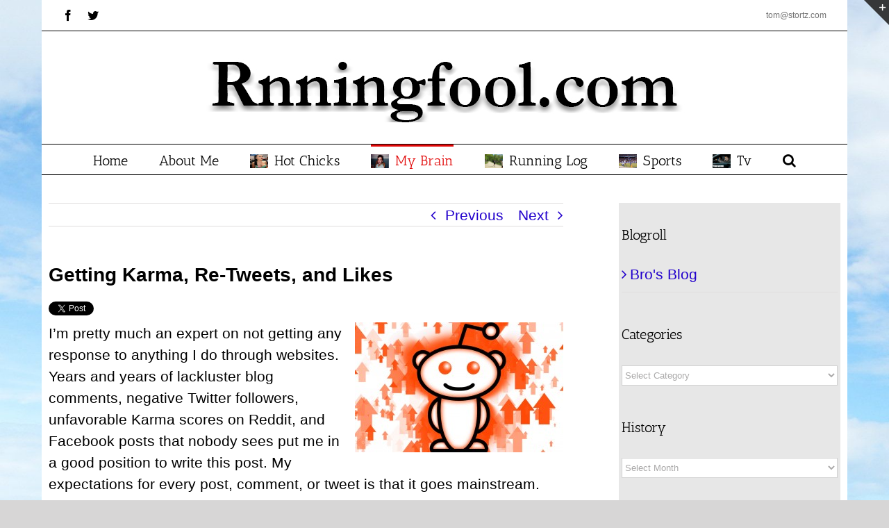

--- FILE ---
content_type: text/html; charset=UTF-8
request_url: http://www.rnningfool.com/12835/getting-karma-re-tweets-and-likes
body_size: 18928
content:
<!DOCTYPE html>
<html class="avada-html-layout-boxed" lang="en-US" prefix="og: http://ogp.me/ns# fb: http://ogp.me/ns/fb#">
<head>
<meta http-equiv="X-UA-Compatible" content="IE=edge" />
<meta http-equiv="Content-Type" content="text/html; charset=utf-8"/>
<meta name="viewport" content="width=device-width, initial-scale=1" />
<title>Getting Karma, Re-Tweets, and Likes &#8211; We Don&#039;t Walk Slow</title>
<meta name='robots' content='max-image-preview:large' />
<style>img:is([sizes="auto" i], [sizes^="auto," i]) { contain-intrinsic-size: 3000px 1500px }</style>
<link rel="alternate" type="application/rss+xml" title="We Don&#039;t Walk Slow &raquo; Feed" href="http://www.rnningfool.com/feed" />
<link rel="alternate" type="application/rss+xml" title="We Don&#039;t Walk Slow &raquo; Comments Feed" href="http://www.rnningfool.com/comments/feed" />
<link rel="shortcut icon" href="http://www.rnningfool.com/wp-content/uploads/2016/10/tc.jpg" type="image/x-icon" />
<link rel="alternate" type="application/rss+xml" title="We Don&#039;t Walk Slow &raquo; Getting Karma, Re-Tweets, and Likes Comments Feed" href="http://www.rnningfool.com/12835/getting-karma-re-tweets-and-likes/feed" />
<meta property="og:title" content="Getting Karma, Re-Tweets, and Likes"/>
<meta property="og:type" content="article"/>
<meta property="og:url" content="http://www.rnningfool.com/12835/getting-karma-re-tweets-and-likes"/>
<meta property="og:site_name" content="We Don&#039;t Walk Slow"/>
<meta property="og:description" content="I&#039;m pretty much an expert on not getting any response to anything I do through websites. Years and years of lackluster blog comments, negative Twitter followers, unfavorable Karma scores on Reddit, and Facebook posts that nobody sees put me in a good position to write"/>
<meta property="og:image" content="http://www.rnningfool.com/wp-content/uploads/2016/10/rnningfool1.jpg"/>
<style id='classic-theme-styles-inline-css' type='text/css'>
/*! This file is auto-generated */
.wp-block-button__link{color:#fff;background-color:#32373c;border-radius:9999px;box-shadow:none;text-decoration:none;padding:calc(.667em + 2px) calc(1.333em + 2px);font-size:1.125em}.wp-block-file__button{background:#32373c;color:#fff;text-decoration:none}
</style>
<style id='global-styles-inline-css' type='text/css'>
:root{--wp--preset--aspect-ratio--square: 1;--wp--preset--aspect-ratio--4-3: 4/3;--wp--preset--aspect-ratio--3-4: 3/4;--wp--preset--aspect-ratio--3-2: 3/2;--wp--preset--aspect-ratio--2-3: 2/3;--wp--preset--aspect-ratio--16-9: 16/9;--wp--preset--aspect-ratio--9-16: 9/16;--wp--preset--color--black: #000000;--wp--preset--color--cyan-bluish-gray: #abb8c3;--wp--preset--color--white: #ffffff;--wp--preset--color--pale-pink: #f78da7;--wp--preset--color--vivid-red: #cf2e2e;--wp--preset--color--luminous-vivid-orange: #ff6900;--wp--preset--color--luminous-vivid-amber: #fcb900;--wp--preset--color--light-green-cyan: #7bdcb5;--wp--preset--color--vivid-green-cyan: #00d084;--wp--preset--color--pale-cyan-blue: #8ed1fc;--wp--preset--color--vivid-cyan-blue: #0693e3;--wp--preset--color--vivid-purple: #9b51e0;--wp--preset--gradient--vivid-cyan-blue-to-vivid-purple: linear-gradient(135deg,rgba(6,147,227,1) 0%,rgb(155,81,224) 100%);--wp--preset--gradient--light-green-cyan-to-vivid-green-cyan: linear-gradient(135deg,rgb(122,220,180) 0%,rgb(0,208,130) 100%);--wp--preset--gradient--luminous-vivid-amber-to-luminous-vivid-orange: linear-gradient(135deg,rgba(252,185,0,1) 0%,rgba(255,105,0,1) 100%);--wp--preset--gradient--luminous-vivid-orange-to-vivid-red: linear-gradient(135deg,rgba(255,105,0,1) 0%,rgb(207,46,46) 100%);--wp--preset--gradient--very-light-gray-to-cyan-bluish-gray: linear-gradient(135deg,rgb(238,238,238) 0%,rgb(169,184,195) 100%);--wp--preset--gradient--cool-to-warm-spectrum: linear-gradient(135deg,rgb(74,234,220) 0%,rgb(151,120,209) 20%,rgb(207,42,186) 40%,rgb(238,44,130) 60%,rgb(251,105,98) 80%,rgb(254,248,76) 100%);--wp--preset--gradient--blush-light-purple: linear-gradient(135deg,rgb(255,206,236) 0%,rgb(152,150,240) 100%);--wp--preset--gradient--blush-bordeaux: linear-gradient(135deg,rgb(254,205,165) 0%,rgb(254,45,45) 50%,rgb(107,0,62) 100%);--wp--preset--gradient--luminous-dusk: linear-gradient(135deg,rgb(255,203,112) 0%,rgb(199,81,192) 50%,rgb(65,88,208) 100%);--wp--preset--gradient--pale-ocean: linear-gradient(135deg,rgb(255,245,203) 0%,rgb(182,227,212) 50%,rgb(51,167,181) 100%);--wp--preset--gradient--electric-grass: linear-gradient(135deg,rgb(202,248,128) 0%,rgb(113,206,126) 100%);--wp--preset--gradient--midnight: linear-gradient(135deg,rgb(2,3,129) 0%,rgb(40,116,252) 100%);--wp--preset--font-size--small: 13px;--wp--preset--font-size--medium: 20px;--wp--preset--font-size--large: 36px;--wp--preset--font-size--x-large: 42px;--wp--preset--spacing--20: 0.44rem;--wp--preset--spacing--30: 0.67rem;--wp--preset--spacing--40: 1rem;--wp--preset--spacing--50: 1.5rem;--wp--preset--spacing--60: 2.25rem;--wp--preset--spacing--70: 3.38rem;--wp--preset--spacing--80: 5.06rem;--wp--preset--shadow--natural: 6px 6px 9px rgba(0, 0, 0, 0.2);--wp--preset--shadow--deep: 12px 12px 50px rgba(0, 0, 0, 0.4);--wp--preset--shadow--sharp: 6px 6px 0px rgba(0, 0, 0, 0.2);--wp--preset--shadow--outlined: 6px 6px 0px -3px rgba(255, 255, 255, 1), 6px 6px rgba(0, 0, 0, 1);--wp--preset--shadow--crisp: 6px 6px 0px rgba(0, 0, 0, 1);}:where(.is-layout-flex){gap: 0.5em;}:where(.is-layout-grid){gap: 0.5em;}body .is-layout-flex{display: flex;}.is-layout-flex{flex-wrap: wrap;align-items: center;}.is-layout-flex > :is(*, div){margin: 0;}body .is-layout-grid{display: grid;}.is-layout-grid > :is(*, div){margin: 0;}:where(.wp-block-columns.is-layout-flex){gap: 2em;}:where(.wp-block-columns.is-layout-grid){gap: 2em;}:where(.wp-block-post-template.is-layout-flex){gap: 1.25em;}:where(.wp-block-post-template.is-layout-grid){gap: 1.25em;}.has-black-color{color: var(--wp--preset--color--black) !important;}.has-cyan-bluish-gray-color{color: var(--wp--preset--color--cyan-bluish-gray) !important;}.has-white-color{color: var(--wp--preset--color--white) !important;}.has-pale-pink-color{color: var(--wp--preset--color--pale-pink) !important;}.has-vivid-red-color{color: var(--wp--preset--color--vivid-red) !important;}.has-luminous-vivid-orange-color{color: var(--wp--preset--color--luminous-vivid-orange) !important;}.has-luminous-vivid-amber-color{color: var(--wp--preset--color--luminous-vivid-amber) !important;}.has-light-green-cyan-color{color: var(--wp--preset--color--light-green-cyan) !important;}.has-vivid-green-cyan-color{color: var(--wp--preset--color--vivid-green-cyan) !important;}.has-pale-cyan-blue-color{color: var(--wp--preset--color--pale-cyan-blue) !important;}.has-vivid-cyan-blue-color{color: var(--wp--preset--color--vivid-cyan-blue) !important;}.has-vivid-purple-color{color: var(--wp--preset--color--vivid-purple) !important;}.has-black-background-color{background-color: var(--wp--preset--color--black) !important;}.has-cyan-bluish-gray-background-color{background-color: var(--wp--preset--color--cyan-bluish-gray) !important;}.has-white-background-color{background-color: var(--wp--preset--color--white) !important;}.has-pale-pink-background-color{background-color: var(--wp--preset--color--pale-pink) !important;}.has-vivid-red-background-color{background-color: var(--wp--preset--color--vivid-red) !important;}.has-luminous-vivid-orange-background-color{background-color: var(--wp--preset--color--luminous-vivid-orange) !important;}.has-luminous-vivid-amber-background-color{background-color: var(--wp--preset--color--luminous-vivid-amber) !important;}.has-light-green-cyan-background-color{background-color: var(--wp--preset--color--light-green-cyan) !important;}.has-vivid-green-cyan-background-color{background-color: var(--wp--preset--color--vivid-green-cyan) !important;}.has-pale-cyan-blue-background-color{background-color: var(--wp--preset--color--pale-cyan-blue) !important;}.has-vivid-cyan-blue-background-color{background-color: var(--wp--preset--color--vivid-cyan-blue) !important;}.has-vivid-purple-background-color{background-color: var(--wp--preset--color--vivid-purple) !important;}.has-black-border-color{border-color: var(--wp--preset--color--black) !important;}.has-cyan-bluish-gray-border-color{border-color: var(--wp--preset--color--cyan-bluish-gray) !important;}.has-white-border-color{border-color: var(--wp--preset--color--white) !important;}.has-pale-pink-border-color{border-color: var(--wp--preset--color--pale-pink) !important;}.has-vivid-red-border-color{border-color: var(--wp--preset--color--vivid-red) !important;}.has-luminous-vivid-orange-border-color{border-color: var(--wp--preset--color--luminous-vivid-orange) !important;}.has-luminous-vivid-amber-border-color{border-color: var(--wp--preset--color--luminous-vivid-amber) !important;}.has-light-green-cyan-border-color{border-color: var(--wp--preset--color--light-green-cyan) !important;}.has-vivid-green-cyan-border-color{border-color: var(--wp--preset--color--vivid-green-cyan) !important;}.has-pale-cyan-blue-border-color{border-color: var(--wp--preset--color--pale-cyan-blue) !important;}.has-vivid-cyan-blue-border-color{border-color: var(--wp--preset--color--vivid-cyan-blue) !important;}.has-vivid-purple-border-color{border-color: var(--wp--preset--color--vivid-purple) !important;}.has-vivid-cyan-blue-to-vivid-purple-gradient-background{background: var(--wp--preset--gradient--vivid-cyan-blue-to-vivid-purple) !important;}.has-light-green-cyan-to-vivid-green-cyan-gradient-background{background: var(--wp--preset--gradient--light-green-cyan-to-vivid-green-cyan) !important;}.has-luminous-vivid-amber-to-luminous-vivid-orange-gradient-background{background: var(--wp--preset--gradient--luminous-vivid-amber-to-luminous-vivid-orange) !important;}.has-luminous-vivid-orange-to-vivid-red-gradient-background{background: var(--wp--preset--gradient--luminous-vivid-orange-to-vivid-red) !important;}.has-very-light-gray-to-cyan-bluish-gray-gradient-background{background: var(--wp--preset--gradient--very-light-gray-to-cyan-bluish-gray) !important;}.has-cool-to-warm-spectrum-gradient-background{background: var(--wp--preset--gradient--cool-to-warm-spectrum) !important;}.has-blush-light-purple-gradient-background{background: var(--wp--preset--gradient--blush-light-purple) !important;}.has-blush-bordeaux-gradient-background{background: var(--wp--preset--gradient--blush-bordeaux) !important;}.has-luminous-dusk-gradient-background{background: var(--wp--preset--gradient--luminous-dusk) !important;}.has-pale-ocean-gradient-background{background: var(--wp--preset--gradient--pale-ocean) !important;}.has-electric-grass-gradient-background{background: var(--wp--preset--gradient--electric-grass) !important;}.has-midnight-gradient-background{background: var(--wp--preset--gradient--midnight) !important;}.has-small-font-size{font-size: var(--wp--preset--font-size--small) !important;}.has-medium-font-size{font-size: var(--wp--preset--font-size--medium) !important;}.has-large-font-size{font-size: var(--wp--preset--font-size--large) !important;}.has-x-large-font-size{font-size: var(--wp--preset--font-size--x-large) !important;}
:where(.wp-block-post-template.is-layout-flex){gap: 1.25em;}:where(.wp-block-post-template.is-layout-grid){gap: 1.25em;}
:where(.wp-block-columns.is-layout-flex){gap: 2em;}:where(.wp-block-columns.is-layout-grid){gap: 2em;}
:root :where(.wp-block-pullquote){font-size: 1.5em;line-height: 1.6;}
</style>
<!-- <link rel='stylesheet' id='wp-polls-css' href='http://www.rnningfool.com/wp-content/plugins/wp-polls/polls-css.css?ver=2.77.2' type='text/css' media='all' /> -->
<link rel="stylesheet" type="text/css" href="//www.rnningfool.com/wp-content/cache/wpfc-minified/9udrgk/45u1.css" media="all"/>
<style id='wp-polls-inline-css' type='text/css'>
.wp-polls .pollbar {
margin: 1px;
font-size: 6px;
line-height: 8px;
height: 8px;
background-image: url('http://www.rnningfool.com/wp-content/plugins/wp-polls/images/default/pollbg.gif');
border: 1px solid #c8c8c8;
}
</style>
<!-- <link rel='stylesheet' id='avada-stylesheet-css' href='http://www.rnningfool.com/wp-content/themes/Avada/assets/css/style.min.css?ver=5.9.1' type='text/css' media='all' /> -->
<link rel="stylesheet" type="text/css" href="//www.rnningfool.com/wp-content/cache/wpfc-minified/7nsivgtg/45u1.css" media="all"/>
<!--[if IE]>
<link rel='stylesheet' id='avada-IE-css' href='http://www.rnningfool.com/wp-content/themes/Avada/assets/css/ie.min.css?ver=5.9.1' type='text/css' media='all' />
<style id='avada-IE-inline-css' type='text/css'>
.avada-select-parent .select-arrow{background-color:#ffffff}
.select-arrow{background-color:#ffffff}
</style>
<![endif]-->
<style id='akismet-widget-style-inline-css' type='text/css'>
.a-stats {
--akismet-color-mid-green: #357b49;
--akismet-color-white: #fff;
--akismet-color-light-grey: #f6f7f7;
max-width: 350px;
width: auto;
}
.a-stats * {
all: unset;
box-sizing: border-box;
}
.a-stats strong {
font-weight: 600;
}
.a-stats a.a-stats__link,
.a-stats a.a-stats__link:visited,
.a-stats a.a-stats__link:active {
background: var(--akismet-color-mid-green);
border: none;
box-shadow: none;
border-radius: 8px;
color: var(--akismet-color-white);
cursor: pointer;
display: block;
font-family: -apple-system, BlinkMacSystemFont, 'Segoe UI', 'Roboto', 'Oxygen-Sans', 'Ubuntu', 'Cantarell', 'Helvetica Neue', sans-serif;
font-weight: 500;
padding: 12px;
text-align: center;
text-decoration: none;
transition: all 0.2s ease;
}
/* Extra specificity to deal with TwentyTwentyOne focus style */
.widget .a-stats a.a-stats__link:focus {
background: var(--akismet-color-mid-green);
color: var(--akismet-color-white);
text-decoration: none;
}
.a-stats a.a-stats__link:hover {
filter: brightness(110%);
box-shadow: 0 4px 12px rgba(0, 0, 0, 0.06), 0 0 2px rgba(0, 0, 0, 0.16);
}
.a-stats .count {
color: var(--akismet-color-white);
display: block;
font-size: 1.5em;
line-height: 1.4;
padding: 0 13px;
white-space: nowrap;
}
</style>
<!-- <link rel='stylesheet' id='fusion-dynamic-css-css' href='http://www.rnningfool.com/wp-content/uploads/fusion-styles/78d5314901b4e544dc36c96e8b4abf7c.min.css?ver=6.8' type='text/css' media='all' /> -->
<link rel="stylesheet" type="text/css" href="//www.rnningfool.com/wp-content/cache/wpfc-minified/eiuic3on/45u1.css" media="all"/>
<script src='//www.rnningfool.com/wp-content/cache/wpfc-minified/lc75rie5/45u1.js' type="text/javascript"></script>
<!-- <script type="text/javascript" src="http://www.rnningfool.com/wp-includes/js/jquery/jquery.min.js?ver=3.7.1" id="jquery-core-js"></script> -->
<!-- <script type="text/javascript" src="http://www.rnningfool.com/wp-includes/js/jquery/jquery-migrate.min.js?ver=3.4.1" id="jquery-migrate-js"></script> -->
<link rel="https://api.w.org/" href="http://www.rnningfool.com/wp-json/" /><link rel="alternate" title="JSON" type="application/json" href="http://www.rnningfool.com/wp-json/wp/v2/posts/12835" /><link rel="EditURI" type="application/rsd+xml" title="RSD" href="http://www.rnningfool.com/xmlrpc.php?rsd" />
<meta name="generator" content="WordPress 6.8" />
<link rel="canonical" href="http://www.rnningfool.com/12835/getting-karma-re-tweets-and-likes" />
<link rel='shortlink' href='http://www.rnningfool.com/?p=12835' />
<link rel="alternate" title="oEmbed (JSON)" type="application/json+oembed" href="http://www.rnningfool.com/wp-json/oembed/1.0/embed?url=http%3A%2F%2Fwww.rnningfool.com%2F12835%2Fgetting-karma-re-tweets-and-likes" />
<link rel="alternate" title="oEmbed (XML)" type="text/xml+oembed" href="http://www.rnningfool.com/wp-json/oembed/1.0/embed?url=http%3A%2F%2Fwww.rnningfool.com%2F12835%2Fgetting-karma-re-tweets-and-likes&#038;format=xml" />
<!-- This site is powered by Tweet, Like, Plusone and Share Plugin - http://techxt.com/tweet-like-google-1-and-share-plugin-wordpress/ -->
<meta property="og:type" content="article" />
<meta property="og:title" content="Getting Karma, Re-Tweets, and Likes" />
<meta property="og:url" content="http://www.rnningfool.com/12835/getting-karma-re-tweets-and-likes" />
<meta property="og:site_name" content="We Don&#039;t Walk Slow" />
<meta property="og:description" content="I&#039;m pretty much an expert on not getting any response to anything I do through websites. Years and years of lackluster blog comments, negative Twitter followers" />
<!--[if lt IE 9]>
<script src="//html5shim.googlecode.com/svn/trunk/html5.js"></script>
<![endif]-->
<meta property="og:image" content="http://www.rnningfool.com/wp-content/uploads/2014/06/reddit_upvote_wallpaper_by_kage_kaldaka-d5pxfjr-300x187.jpg" />
<style type="text/css">div.socialicons{float:left;display:block;margin-right: 10px;line-height: 1;padding-bottom:10px;}div.socialiconsv{line-height: 1;}div.socialiconsv p{line-height: 1;display:none;}div.socialicons p{margin-bottom: 0px !important;margin-top: 0px !important;padding-bottom: 0px !important;padding-top: 0px !important;}div.social4iv{background: none repeat scroll 0 0 #FFFFFF;border: 1px solid #aaa;border-radius: 3px 3px 3px 3px;box-shadow: 3px 3px 3px #DDDDDD;padding: 3px;position: fixed;text-align: center;top: 55px;width: 76px;display:none;}div.socialiconsv{padding-bottom: 5px;}</style>
<script type="text/javascript" src="https://platform.twitter.com/widgets.js"></script><script async defer crossorigin="anonymous" src="//connect.facebook.net/en_US/sdk.js#xfbml=1&version=v4.0"></script><script type="text/javascript" src="https://apis.google.com/js/plusone.js"></script><script type="text/javascript" src="https://platform.linkedin.com/in.js"></script><link rel="icon" href="http://www.rnningfool.com/wp-content/uploads//2016/08/cropped-hqdefault-32x32.jpg" sizes="32x32" />
<link rel="icon" href="http://www.rnningfool.com/wp-content/uploads//2016/08/cropped-hqdefault-192x192.jpg" sizes="192x192" />
<link rel="apple-touch-icon" href="http://www.rnningfool.com/wp-content/uploads//2016/08/cropped-hqdefault-180x180.jpg" />
<meta name="msapplication-TileImage" content="http://www.rnningfool.com/wp-content/uploads//2016/08/cropped-hqdefault-270x270.jpg" />
<script type="text/javascript">
var doc = document.documentElement;
doc.setAttribute('data-useragent', navigator.userAgent);
</script>
</head>
<body class="wp-singular post-template-default single single-post postid-12835 single-format-standard wp-theme-Avada fusion-image-hovers fusion-body ltr no-tablet-sticky-header no-mobile-sticky-header no-mobile-slidingbar no-mobile-totop fusion-disable-outline fusion-sub-menu-fade mobile-logo-pos-left layout-boxed-mode layout-boxed-mode-full has-sidebar fusion-top-header menu-text-align-center mobile-menu-design-modern fusion-show-pagination-text fusion-header-layout-v5 avada-responsive avada-footer-fx-none fusion-search-form-classic fusion-avatar-square">
<a class="skip-link screen-reader-text" href="#content">Skip to content</a>
<div id="wrapper" class="">
<div id="home" style="position:relative;top:-1px;"></div>
<div id="sliders-container">
</div>
<header class="fusion-header-wrapper">
<div class="fusion-header-v5 fusion-logo-left fusion-sticky-menu- fusion-sticky-logo- fusion-mobile-logo- fusion-sticky-menu-only fusion-header-menu-align-center fusion-mobile-menu-design-modern">
<div class="fusion-secondary-header">
<div class="fusion-row">
<div class="fusion-alignleft">
<div class="fusion-social-links-header"><div class="fusion-social-networks"><div class="fusion-social-networks-wrapper"><a  class="fusion-social-network-icon fusion-tooltip fusion-facebook fusion-icon-facebook" style="color:#000000;" href="https://www.facebook.com/tom.stortz.1" target="_blank" rel="noopener noreferrer" data-placement="bottom" data-title="Facebook" data-toggle="tooltip" title="Facebook"><span class="screen-reader-text">Facebook</span></a><a  class="fusion-social-network-icon fusion-tooltip fusion-twitter fusion-icon-twitter" style="color:#000000;" href="https://twitter.com/rnningfool" target="_blank" rel="noopener noreferrer" data-placement="bottom" data-title="Twitter" data-toggle="tooltip" title="Twitter"><span class="screen-reader-text">Twitter</span></a></div></div></div>			</div>
<div class="fusion-alignright">
<div class="fusion-contact-info"><a href="mailto:t&#111;m&#64;&#115;to&#114;&#116;z&#46;com">t&#111;m&#64;&#115;to&#114;&#116;z&#46;com</a></div>			</div>
</div>
</div>
<div class="fusion-header-sticky-height"></div>
<div class="fusion-sticky-header-wrapper"> <!-- start fusion sticky header wrapper -->
<div class="fusion-header">
<div class="fusion-row">
<div class="fusion-logo" data-margin-top="31px" data-margin-bottom="31px" data-margin-left="0px" data-margin-right="0px">
<a class="fusion-logo-link"  href="http://www.rnningfool.com/" >
<!-- standard logo -->
<img src="http://www.rnningfool.com/wp-content/uploads/2016/10/rnningfool1.jpg" srcset="http://www.rnningfool.com/wp-content/uploads/2016/10/rnningfool1.jpg 1x" width="" height="" alt="We Don&#039;t Walk Slow Logo" data-retina_logo_url="" class="fusion-standard-logo" />
</a>
</div>
<div class="fusion-mobile-menu-icons">
<a href="#" class="fusion-icon fusion-icon-bars" aria-label="Toggle mobile menu" aria-expanded="false"></a>
</div>
</div>
</div>
<div class="fusion-secondary-main-menu">
<div class="fusion-row">
<nav class="fusion-main-menu" aria-label="Main Menu"><ul id="menu-nav-bar-top" class="fusion-menu"><li  id="menu-item-9467"  class="menu-item menu-item-type-custom menu-item-object-custom menu-item-home menu-item-9467"  data-item-id="9467"><a  href="http://www.rnningfool.com/" class="fusion-bar-highlight"><span class="menu-text">Home</span></a></li><li  id="menu-item-9468"  class="menu-item menu-item-type-post_type menu-item-object-page menu-item-9468"  data-item-id="9468"><a  href="http://www.rnningfool.com/about-me" class="fusion-bar-highlight"><span class="menu-text">About Me</span></a></li><li  id="menu-item-21953"  class="menu-item menu-item-type-post_type menu-item-object-page menu-item-21953"  data-item-id="21953"><a  href="http://www.rnningfool.com/boner-material" class="fusion-flex-link fusion-bar-highlight"><span class="fusion-megamenu-icon fusion-megamenu-image"><img src="http://www.rnningfool.com/wp-content/uploads/2013/10/Katy_Perry_breast.jpg" alt="" title="Getting Karma, Re-Tweets, and Likes"></span><span class="menu-text">Hot Chicks</span></a></li><li  id="menu-item-21475"  class="menu-item menu-item-type-taxonomy menu-item-object-category current-post-ancestor current-menu-parent current-post-parent menu-item-21475"  data-item-id="21475"><a  href="http://www.rnningfool.com/category/thoughts" class="fusion-flex-link fusion-bar-highlight"><span class="fusion-megamenu-icon fusion-megamenu-image"><img src="http://www.rnningfool.com/wp-content/uploads/2014/04/04132014170147.jpg" alt="" title="Getting Karma, Re-Tweets, and Likes"></span><span class="menu-text">My Brain</span></a></li><li  id="menu-item-21978"  class="menu-item menu-item-type-post_type menu-item-object-page menu-item-21978"  data-item-id="21978"><a  href="http://www.rnningfool.com/rnningfools-running-log" class="fusion-flex-link fusion-bar-highlight"><span class="fusion-megamenu-icon fusion-megamenu-image"><img src="http://www.rnningfool.com/wp-content/uploads/2016/11/rnningpic.jpg" alt="" title="Getting Karma, Re-Tweets, and Likes"></span><span class="menu-text">Running Log</span></a></li><li  id="menu-item-16206"  class="menu-item menu-item-type-taxonomy menu-item-object-category menu-item-16206"  data-item-id="16206"><a  href="http://www.rnningfool.com/category/sports" class="fusion-flex-link fusion-bar-highlight"><span class="fusion-megamenu-icon fusion-megamenu-image"><img src="http://www.rnningfool.com/wp-content/uploads/2014/12/odb.jpg" alt="" title="Getting Karma, Re-Tweets, and Likes"></span><span class="menu-text">Sports</span></a></li><li  id="menu-item-21428"  class="menu-item menu-item-type-taxonomy menu-item-object-category menu-item-21428"  data-item-id="21428"><a  href="http://www.rnningfool.com/category/tv" class="fusion-flex-link fusion-bar-highlight"><span class="fusion-megamenu-icon fusion-megamenu-image"><img src="http://www.rnningfool.com/wp-content/uploads/2013/06/thewire.jpg" alt="" title="Getting Karma, Re-Tweets, and Likes"></span><span class="menu-text">Tv</span></a></li><li class="fusion-custom-menu-item fusion-main-menu-search"><a class="fusion-main-menu-icon fusion-bar-highlight" href="#" aria-label="Search" data-title="Search" title="Search"></a><div class="fusion-custom-menu-item-contents"><form role="search" class="searchform fusion-search-form fusion-live-search" method="get" action="http://www.rnningfool.com/">
<div class="fusion-search-form-content">
<div class="fusion-search-field search-field">
<label><span class="screen-reader-text">Search for:</span>
<input type="text" value="" name="s" class="s" placeholder="Search ..." required aria-required="true" aria-label="Search ..."/>
</label>
</div>
<div class="fusion-search-button search-button">
<input type="submit" class="fusion-search-submit searchsubmit" value="&#xf002;" />
</div>
</div>
</form>
</div></li></ul></nav>
<nav class="fusion-mobile-nav-holder fusion-mobile-menu-text-align-left" aria-label="Main Menu Mobile"></nav>
</div>
</div>
</div> <!-- end fusion sticky header wrapper -->
</div>
<div class="fusion-clearfix"></div>
</header>
<main id="main" class="clearfix width-100" style="padding-left:10px;padding-right:10px">
<div class="fusion-row" style="max-width:100%;">
<section id="content" style="float: left;">
<div class="single-navigation clearfix">
<a href="http://www.rnningfool.com/12828/im-stupid-cat" rel="prev">Previous</a>			<a href="http://www.rnningfool.com/12857/think-ink" rel="next">Next</a>		</div>
<article id="post-12835" class="post post-12835 type-post status-publish format-standard hentry category-thoughts tag-karma tag-reddit tag-social-media-tips-to-get-comments tag-twitter">
<h1 class="entry-title fusion-post-title">Getting Karma, Re-Tweets, and Likes</h1>										<div class="post-content">
<div class="social4i" style="min-height:29px;">
<div class="social4in" style="min-height:29px;float: left;">
<div class="socialicons s4twitter" style="float:left;margin-right: 10px;padding-bottom:7px"><a href="https://twitter.com/share" data-url="http://www.rnningfool.com/12835/getting-karma-re-tweets-and-likes" data-counturl="http://www.rnningfool.com/12835/getting-karma-re-tweets-and-likes" data-text="Getting Karma, Re-Tweets, and Likes" class="twitter-share-button" data-count="horizontal" data-via="rnningfool"></a></div>
<div class="socialicons s4fblike" style="float:left;margin-right: 10px;">
<div class="fb-like" data-href="http://www.rnningfool.com/12835/getting-karma-re-tweets-and-likes" data-send="false"  data-layout="button_count" data-width="100" data-height="21"  data-show-faces="false"></div>
</div>
<div class="socialicons s4fbshare" style="position: relative;float:left;margin-right: 10px;">
<div class="s4ifbshare" >
<div class="fb-share-button" data-href="http://www.rnningfool.com/12835/getting-karma-re-tweets-and-likes" data-width="450" data-type="button_count"></div>
</div>
</div>
</div>
<div style="clear:both"></div>
</div>
<p><a class="lightbox" href="http://www.rnningfool.com/wp-content/uploads/2014/06/reddit_upvote_wallpaper_by_kage_kaldaka-d5pxfjr.jpg"><img fetchpriority="high" decoding="async" class="alignright size-medium wp-image-12846" src="http://www.rnningfool.com/wp-content/uploads/2014/06/reddit_upvote_wallpaper_by_kage_kaldaka-d5pxfjr-300x187.jpg" alt="reddit_upvote_wallpaper_by_kage_kaldaka-d5pxfjr" width="300" height="187" srcset="http://www.rnningfool.com/wp-content/uploads/2014/06/reddit_upvote_wallpaper_by_kage_kaldaka-d5pxfjr-300x187.jpg 300w, http://www.rnningfool.com/wp-content/uploads/2014/06/reddit_upvote_wallpaper_by_kage_kaldaka-d5pxfjr-400x250.jpg 400w, http://www.rnningfool.com/wp-content/uploads/2014/06/reddit_upvote_wallpaper_by_kage_kaldaka-d5pxfjr-1024x640.jpg 1024w, http://www.rnningfool.com/wp-content/uploads/2014/06/reddit_upvote_wallpaper_by_kage_kaldaka-d5pxfjr.jpg 1440w" sizes="(max-width: 300px) 100vw, 300px" /></a>I&#8217;m pretty much an expert on not getting any response to anything I do through websites. Years and years of lackluster blog comments, negative Twitter followers, unfavorable Karma scores on Reddit, and Facebook posts that nobody sees put me in a good position to write this post. My expectations for every post, comment, or tweet is that it goes mainstream. Every boy and girl across the world is going to want to be my friend or follow every move I do. Amazingly this hasn&#8217;t happened yet. With that in mind, I&#8217;ll share some thoughts on what to do to become known for comments.  Take it from me, I got a tweet favorited twice and had 1 retweet last night from random people.</p>
<h2></h2>
<h2></h2>
<p>&nbsp;</p>
<h2>Social Media Comment Tips</h2>
<p><strong><a class="lightbox" href="http://www.rnningfool.com/wp-content/uploads/2014/06/Speed-of-light-iStockphoto_COSMOS-Science-Magazine.jpg"><img decoding="async" class="alignright size-full wp-image-12839" src="http://www.rnningfool.com/wp-content/uploads/2014/06/Speed-of-light-iStockphoto_COSMOS-Science-Magazine.jpg" alt="Speed of light iStockphoto_COSMOS Science Magazine" width="300" height="300" srcset="http://www.rnningfool.com/wp-content/uploads/2014/06/Speed-of-light-iStockphoto_COSMOS-Science-Magazine-80x80.jpg 80w, http://www.rnningfool.com/wp-content/uploads/2014/06/Speed-of-light-iStockphoto_COSMOS-Science-Magazine-150x150.jpg 150w, http://www.rnningfool.com/wp-content/uploads/2014/06/Speed-of-light-iStockphoto_COSMOS-Science-Magazine.jpg 300w" sizes="(max-width: 300px) 100vw, 300px" /></a>Be First</strong> &#8211; This one is so key that I have to make it first.  Commenting on posts the second they appear or tweeting live is crucial to getting noticed.  It&#8217;s rare when people will dig through the comments to see what the best ones are.  If you ever use Reddit or Barstool, you&#8217;d know that the best comments (the ones with the most upvotes) get shown at the very top.  This is actually a very good system because the readers are good judges and the cream rises to the top.  The best chance to get the most upvotes is to be there the longest.  I would say there is probably a 15-30 minute window of commenting on a &#8220;new&#8221; post to get recognized.</p>
<p><strong><a class="lightbox" href="http://www.rnningfool.com/wp-content/uploads/2014/06/blog-tip-from-problogger.jpg"><img decoding="async" class="alignright size-medium wp-image-12853" src="http://www.rnningfool.com/wp-content/uploads/2014/06/blog-tip-from-problogger-300x126.jpg" alt="blog-tip-from-problogger" width="300" height="126" srcset="http://www.rnningfool.com/wp-content/uploads/2014/06/blog-tip-from-problogger-300x126.jpg 300w, http://www.rnningfool.com/wp-content/uploads/2014/06/blog-tip-from-problogger.jpg 540w" sizes="(max-width: 300px) 100vw, 300px" /></a>Creative Title</strong> &#8211; The title is tricky.  I&#8217;ve never noticed a difference between what I think is a good title and  a bad title in my blog posts.  This could be because I&#8217;ve never created a good title.  The title though is the difference between something that gets looked at on Reddit or overlooked.  The title draws you in to the post.   The whole, &#8220;don&#8217;t read this,&#8221; or &#8220;you&#8217;ve gotta watch this,&#8221; probably work better than I think.  Anytime your title makes you think of sex, you did it right.</p>
<p><strong>Write Truth &#8211; </strong>Comments that get the highest ratings are the ones that describe what people are thinking the best.  People need to read your comment and say, &#8220;that&#8217;s exactly what I was thinking, I couldn&#8217;t have put it better myself.&#8221;  And more accurately, &#8220;that&#8217;s exactly what I was thinking, and you put it way better than I would have.&#8221;  Or even more true, &#8220;I&#8217;m not that smart to make a comment that is that creative.&#8221;  Comments say what you are thinking concisely and accurately.</p>
<p><strong>Reaction Gifs &#8211; </strong>Reaction gifs have grown on me.  When you can pinpoint a reaction in Gif format, you strike gold.  Words are great but a picture is worth a thousand words.  And a moving Gif is worth more than a picture so that&#8217;s like a million words.  Reaction links can score so high on the comment meter that it&#8217;s important to seek out good reaction gifs and store them in a folder.  Here is the <a href="http://www.reddit.com/r/reactiongifs/" target="_blank">subreddit</a> in case you are too lazy to know where to look.  Many gems in here.</p>
<p>&nbsp;</p>
<p>After reading this post, you should feel like this when making comments.</p>
<p><a class="lightbox" href="http://www.rnningfool.com/wp-content/uploads/2014/06/tomhanksreaction.gif"><img loading="lazy" decoding="async" class="aligncenter size-full wp-image-12842" src="http://www.rnningfool.com/wp-content/uploads/2014/06/tomhanksreaction.gif" alt="tomhanksreaction" width="300" height="171" /></a></p>
</div>
<div class="fusion-meta-info"><div class="fusion-meta-info-wrapper">By <span class="vcard"><span class="fn"><a href="http://www.rnningfool.com/author/admin" title="Posts by Tom Stortz" rel="author">Tom Stortz</a></span></span><span class="fusion-inline-sep">|</span><span class="updated rich-snippet-hidden">2014-06-02T16:12:33-04:00</span><span>June 2nd, 2014</span><span class="fusion-inline-sep">|</span><a href="http://www.rnningfool.com/category/thoughts" rel="category tag">My Brain</a><span class="fusion-inline-sep">|</span><span class="fusion-comments"><a href="http://www.rnningfool.com/12835/getting-karma-re-tweets-and-likes#comments">2 Comments</a></span></div></div>													<div class="fusion-sharing-box fusion-single-sharing-box share-box">
<h4>Share This Story, Choose Your Platform!</h4>
<div class="fusion-social-networks"><div class="fusion-social-networks-wrapper"><a  class="fusion-social-network-icon fusion-tooltip fusion-facebook fusion-icon-facebook" style="color:#bebdbd;" href="https://www.facebook.com/sharer.php?u=http%3A%2F%2Fwww.rnningfool.com%2F12835%2Fgetting-karma-re-tweets-and-likes&amp;t=Getting%20Karma%2C%20Re-Tweets%2C%20and%20Likes" target="_blank" data-placement="top" data-title="Facebook" data-toggle="tooltip" title="Facebook"><span class="screen-reader-text">Facebook</span></a><a  class="fusion-social-network-icon fusion-tooltip fusion-twitter fusion-icon-twitter" style="color:#bebdbd;" href="https://twitter.com/share?text=Getting%20Karma%2C%20Re-Tweets%2C%20and%20Likes&amp;url=http%3A%2F%2Fwww.rnningfool.com%2F12835%2Fgetting-karma-re-tweets-and-likes" target="_blank" rel="noopener noreferrer" data-placement="top" data-title="Twitter" data-toggle="tooltip" title="Twitter"><span class="screen-reader-text">Twitter</span></a><a  class="fusion-social-network-icon fusion-tooltip fusion-linkedin fusion-icon-linkedin" style="color:#bebdbd;" href="https://www.linkedin.com/shareArticle?mini=true&amp;url=http://www.rnningfool.com/12835/getting-karma-re-tweets-and-likes&amp;title=Getting%20Karma%2C%20Re-Tweets%2C%20and%20Likes&amp;summary=I%27m%20pretty%20much%20an%20expert%20on%20not%20getting%20any%20response%20to%20anything%20I%20do%20through%20websites.%20Years%20and%20years%20of%20lackluster%20blog%20comments%2C%20negative%20Twitter%20followers%2C%20unfavorable%20Karma%20scores%20on%20Reddit%2C%20and%20Facebook%20posts%20that%20nobody%20sees%20put%20me%20in%20a%20good%20posit" target="_blank" rel="noopener noreferrer" data-placement="top" data-title="LinkedIn" data-toggle="tooltip" title="LinkedIn"><span class="screen-reader-text">LinkedIn</span></a><a  class="fusion-social-network-icon fusion-tooltip fusion-reddit fusion-icon-reddit" style="color:#bebdbd;" href="http://reddit.com/submit?url=http://www.rnningfool.com/12835/getting-karma-re-tweets-and-likes&amp;title=Getting%20Karma%2C%20Re-Tweets%2C%20and%20Likes" target="_blank" rel="noopener noreferrer" data-placement="top" data-title="Reddit" data-toggle="tooltip" title="Reddit"><span class="screen-reader-text">Reddit</span></a><a  class="fusion-social-network-icon fusion-tooltip fusion-googleplus fusion-icon-googleplus" style="color:#bebdbd;" href="https://plus.google.com/share?url=http://www.rnningfool.com/12835/getting-karma-re-tweets-and-likes" onclick="javascript:window.open(this.href,&#039;&#039;, &#039;menubar=no,toolbar=no,resizable=yes,scrollbars=yes,height=600,width=600&#039;);return false;" target="_blank" rel="noopener noreferrer" data-placement="top" data-title="Google+" data-toggle="tooltip" title="Google+"><span class="screen-reader-text">Google+</span></a><a  class="fusion-social-network-icon fusion-tooltip fusion-tumblr fusion-icon-tumblr" style="color:#bebdbd;" href="http://www.tumblr.com/share/link?url=http%3A%2F%2Fwww.rnningfool.com%2F12835%2Fgetting-karma-re-tweets-and-likes&amp;name=Getting%20Karma%2C%20Re-Tweets%2C%20and%20Likes&amp;description=I%26%2339%3Bm%20pretty%20much%20an%20expert%20on%20not%20getting%20any%20response%20to%20anything%20I%20do%20through%20websites.%20Years%20and%20years%20of%20lackluster%20blog%20comments%2C%20negative%20Twitter%20followers%2C%20unfavorable%20Karma%20scores%20on%20Reddit%2C%20and%20Facebook%20posts%20that%20nobody%20sees%20put%20me%20in%20a%20good%20position%20to%20write" target="_blank" rel="noopener noreferrer" data-placement="top" data-title="Tumblr" data-toggle="tooltip" title="Tumblr"><span class="screen-reader-text">Tumblr</span></a><a  class="fusion-social-network-icon fusion-tooltip fusion-pinterest fusion-icon-pinterest" style="color:#bebdbd;" href="http://pinterest.com/pin/create/button/?url=http%3A%2F%2Fwww.rnningfool.com%2F12835%2Fgetting-karma-re-tweets-and-likes&amp;description=I%26%2339%3Bm%20pretty%20much%20an%20expert%20on%20not%20getting%20any%20response%20to%20anything%20I%20do%20through%20websites.%20Years%20and%20years%20of%20lackluster%20blog%20comments%2C%20negative%20Twitter%20followers%2C%20unfavorable%20Karma%20scores%20on%20Reddit%2C%20and%20Facebook%20posts%20that%20nobody%20sees%20put%20me%20in%20a%20good%20position%20to%20write&amp;media=" target="_blank" rel="noopener noreferrer" data-placement="top" data-title="Pinterest" data-toggle="tooltip" title="Pinterest"><span class="screen-reader-text">Pinterest</span></a><a  class="fusion-social-network-icon fusion-tooltip fusion-vk fusion-icon-vk" style="color:#bebdbd;" href="http://vkontakte.ru/share.php?url=http%3A%2F%2Fwww.rnningfool.com%2F12835%2Fgetting-karma-re-tweets-and-likes&amp;title=Getting%20Karma%2C%20Re-Tweets%2C%20and%20Likes&amp;description=I%26%2339%3Bm%20pretty%20much%20an%20expert%20on%20not%20getting%20any%20response%20to%20anything%20I%20do%20through%20websites.%20Years%20and%20years%20of%20lackluster%20blog%20comments%2C%20negative%20Twitter%20followers%2C%20unfavorable%20Karma%20scores%20on%20Reddit%2C%20and%20Facebook%20posts%20that%20nobody%20sees%20put%20me%20in%20a%20good%20position%20to%20write" target="_blank" rel="noopener noreferrer" data-placement="top" data-title="Vk" data-toggle="tooltip" title="Vk"><span class="screen-reader-text">Vk</span></a><a  class="fusion-social-network-icon fusion-tooltip fusion-mail fusion-icon-mail fusion-last-social-icon" style="color:#bebdbd;" href="mailto:?subject=Getting%20Karma%2C%20Re-Tweets%2C%20and%20Likes&amp;body=http://www.rnningfool.com/12835/getting-karma-re-tweets-and-likes" target="_self" rel="noopener noreferrer" data-placement="top" data-title="Email" data-toggle="tooltip" title="Email"><span class="screen-reader-text">Email</span></a><div class="fusion-clearfix"></div></div></div>	</div>
<div id="comments" class="comments-container">
<div class="fusion-title fusion-title-size-two sep-double sep-solid" style="margin-top:0px;margin-bottom:31px;">
<h2 class="title-heading-left" style="margin:0;">
2 Comments							</h2>
<div class="title-sep-container">
<div class="title-sep sep-double sep-solid"></div>
</div>
</div>
<ol class="comment-list commentlist">
<li class="comment even thread-even depth-1" id="comment-5859">
<div class="the-comment">
<div class="avatar"><img alt='' src='https://secure.gravatar.com/avatar/3e533f868e24858e8a1e65e00628f6d443d94bd31d79328b43d4646b03f8273a?s=54&#038;r=g' srcset='https://secure.gravatar.com/avatar/3e533f868e24858e8a1e65e00628f6d443d94bd31d79328b43d4646b03f8273a?s=108&#038;r=g 2x' class='avatar avatar-54 photo' height='54' width='54' loading='lazy' decoding='async'/></div>
<div class="comment-box">
<div class="comment-author meta">
<strong><a href="http://www.bansheemann7.com" class="url" rel="ugc external nofollow">Sam</a></strong>
June 2, 2014 at 8:39 pm											</div>
<div class="comment-text">
<p>The very first sentence made me lol.</p>
</div>
</div>
</div>
</li><!-- #comment-## -->
<li class="comment byuser comment-author-admin bypostauthor odd alt thread-odd thread-alt depth-1" id="comment-5862">
<div class="the-comment">
<div class="avatar"><img alt='' src='https://secure.gravatar.com/avatar/a581b5d873de865acdee63076965a1d09118a7a8220ba499292405d7171bda94?s=54&#038;r=g' srcset='https://secure.gravatar.com/avatar/a581b5d873de865acdee63076965a1d09118a7a8220ba499292405d7171bda94?s=108&#038;r=g 2x' class='avatar avatar-54 photo' height='54' width='54' loading='lazy' decoding='async'/></div>
<div class="comment-box">
<div class="comment-author meta">
<strong><a href="http://www.rnningfool.com" class="url" rel="ugc">Tom Stortz</a></strong>
June 2, 2014 at 11:52 pm											</div>
<div class="comment-text">
<p>There are 3 groups of people the way I see it:</p>
<p>Group 1 &#8211; Never think of anything creative and even if they did, don&#8217;t comment because they are scared.</p>
<p>Group 2 &#8211; Make attempts at making good comments but rarely strike gold</p>
<p>Group 3 &#8211; These assclowns have to sit at their computer every minute of every hour of every day and think of comments to leave on posts. I would bet there is more time than you think into some Reddit comments.</p>
</div>
</div>
</div>
</li><!-- #comment-## -->
</ol><!-- .comment-list -->
</div>
<div id="respond" class="comment-respond">
<h2 id="reply-title" class="comment-reply-title">Leave A Comment</h2><form action="http://www.rnningfool.com/wp-comments-post.php" method="post" id="commentform" class="comment-form"><div id="comment-textarea"><label class="screen-reader-text" for="comment">Comment</label><textarea name="comment" id="comment" cols="45" rows="8" aria-required="true" required="required" tabindex="0" class="textarea-comment" placeholder="Comment..."></textarea></div><div id="comment-input"><input id="author" name="author" type="text" value="" placeholder="Name (required)" size="30" aria-required='true' required='required' aria-label="Name (required)"/>
<input id="email" name="email" type="email" value="" placeholder="Email (required)" size="30"  aria-required='true' required='required' aria-label="Email (required)"/>
<input id="url" name="url" type="url" value="" placeholder="Website" size="30" aria-label="URL" /></div>
<p class="comment-form-cookies-consent"><input id="wp-comment-cookies-consent" name="wp-comment-cookies-consent" type="checkbox" value="yes" /><label for="wp-comment-cookies-consent">Save my name, email, and website in this browser for the next time I comment.</label></p>
<p class="form-submit"><input name="submit" type="submit" id="comment-submit" class="fusion-button fusion-button-default fusion-button-default-size" value="Post Comment" /> <input type='hidden' name='comment_post_ID' value='12835' id='comment_post_ID' />
<input type='hidden' name='comment_parent' id='comment_parent' value='0' />
</p><p style="display: none;"><input type="hidden" id="akismet_comment_nonce" name="akismet_comment_nonce" value="6f398dd17d" /></p><p style="display: none !important;" class="akismet-fields-container" data-prefix="ak_"><label>&#916;<textarea name="ak_hp_textarea" cols="45" rows="8" maxlength="100"></textarea></label><input type="hidden" id="ak_js_1" name="ak_js" value="71"/><script>document.getElementById( "ak_js_1" ).setAttribute( "value", ( new Date() ).getTime() );</script></p></form>	</div><!-- #respond -->
</article>
</section>
<aside id="sidebar" role="complementary" class="sidebar fusion-widget-area fusion-content-widget-area fusion-sidebar-right fusion-blogsidebar" style="float: right;" >
<section id="linkcat-2" class="widget widget_links"><div class="heading"><h4 class="widget-title">Blogroll</h4></div>
<ul class='xoxo blogroll'>
<li><a href="http://www.bansheemann7.com" target="_blank">Bro&#039;s Blog</a></li>
</ul>
</section>
<section id="categories-7" class="widget widget_categories"><div class="heading"><h4 class="widget-title">Categories</h4></div><form action="http://www.rnningfool.com" method="get"><label class="screen-reader-text" for="cat">Categories</label><select  name='cat' id='cat' class='postform'>
<option value='-1'>Select Category</option>
<option class="level-0" value="1488">Boobs&nbsp;&nbsp;(37)</option>
<option class="level-0" value="2909">Books&nbsp;&nbsp;(15)</option>
<option class="level-0" value="1487">Celeb&nbsp;&nbsp;(142)</option>
<option class="level-0" value="1402">Childhood&nbsp;&nbsp;(28)</option>
<option class="level-0" value="2903">Fantasy&nbsp;&nbsp;(40)</option>
<option class="level-0" value="763">Golf Course Reviews&nbsp;&nbsp;(13)</option>
<option class="level-0" value="1485">Movies&nbsp;&nbsp;(51)</option>
<option class="level-0" value="3">Music&nbsp;&nbsp;(187)</option>
<option class="level-0" value="5">My Brain&nbsp;&nbsp;(967)</option>
<option class="level-0" value="4">My Life&nbsp;&nbsp;(909)</option>
<option class="level-0" value="1">Off Topic&nbsp;&nbsp;(40)</option>
<option class="level-0" value="1858">Photoshop&nbsp;&nbsp;(35)</option>
<option class="level-0" value="1491">Running&nbsp;&nbsp;(53)</option>
<option class="level-0" value="39">Sports&nbsp;&nbsp;(425)</option>
<option class="level-0" value="741">Top 25 Best Bands&nbsp;&nbsp;(7)</option>
<option class="level-0" value="1484">Tv&nbsp;&nbsp;(103)</option>
<option class="level-0" value="1486">Videos&nbsp;&nbsp;(129)</option>
</select>
</form><script type="text/javascript">
/* <![CDATA[ */
(function() {
var dropdown = document.getElementById( "cat" );
function onCatChange() {
if ( dropdown.options[ dropdown.selectedIndex ].value > 0 ) {
dropdown.parentNode.submit();
}
}
dropdown.onchange = onCatChange;
})();
/* ]]> */
</script>
</section><section id="archives-12" class="widget widget_archive"><div class="heading"><h4 class="widget-title">History</h4></div>		<label class="screen-reader-text" for="archives-dropdown-12">History</label>
<select id="archives-dropdown-12" name="archive-dropdown">
<option value="">Select Month</option>
<option value='http://www.rnningfool.com/date/2018/05'> May 2018 &nbsp;(2)</option>
<option value='http://www.rnningfool.com/date/2018/04'> April 2018 &nbsp;(13)</option>
<option value='http://www.rnningfool.com/date/2018/03'> March 2018 &nbsp;(13)</option>
<option value='http://www.rnningfool.com/date/2018/02'> February 2018 &nbsp;(9)</option>
<option value='http://www.rnningfool.com/date/2018/01'> January 2018 &nbsp;(19)</option>
<option value='http://www.rnningfool.com/date/2017/12'> December 2017 &nbsp;(14)</option>
<option value='http://www.rnningfool.com/date/2017/11'> November 2017 &nbsp;(20)</option>
<option value='http://www.rnningfool.com/date/2017/10'> October 2017 &nbsp;(17)</option>
<option value='http://www.rnningfool.com/date/2017/09'> September 2017 &nbsp;(22)</option>
<option value='http://www.rnningfool.com/date/2017/08'> August 2017 &nbsp;(18)</option>
<option value='http://www.rnningfool.com/date/2017/07'> July 2017 &nbsp;(14)</option>
<option value='http://www.rnningfool.com/date/2017/06'> June 2017 &nbsp;(19)</option>
<option value='http://www.rnningfool.com/date/2017/05'> May 2017 &nbsp;(20)</option>
<option value='http://www.rnningfool.com/date/2017/04'> April 2017 &nbsp;(17)</option>
<option value='http://www.rnningfool.com/date/2017/03'> March 2017 &nbsp;(24)</option>
<option value='http://www.rnningfool.com/date/2017/02'> February 2017 &nbsp;(27)</option>
<option value='http://www.rnningfool.com/date/2017/01'> January 2017 &nbsp;(21)</option>
<option value='http://www.rnningfool.com/date/2016/12'> December 2016 &nbsp;(24)</option>
<option value='http://www.rnningfool.com/date/2016/11'> November 2016 &nbsp;(24)</option>
<option value='http://www.rnningfool.com/date/2016/10'> October 2016 &nbsp;(29)</option>
<option value='http://www.rnningfool.com/date/2016/09'> September 2016 &nbsp;(26)</option>
<option value='http://www.rnningfool.com/date/2016/08'> August 2016 &nbsp;(27)</option>
<option value='http://www.rnningfool.com/date/2016/07'> July 2016 &nbsp;(24)</option>
<option value='http://www.rnningfool.com/date/2016/06'> June 2016 &nbsp;(20)</option>
<option value='http://www.rnningfool.com/date/2016/05'> May 2016 &nbsp;(21)</option>
<option value='http://www.rnningfool.com/date/2016/04'> April 2016 &nbsp;(31)</option>
<option value='http://www.rnningfool.com/date/2016/03'> March 2016 &nbsp;(25)</option>
<option value='http://www.rnningfool.com/date/2016/02'> February 2016 &nbsp;(16)</option>
<option value='http://www.rnningfool.com/date/2016/01'> January 2016 &nbsp;(29)</option>
<option value='http://www.rnningfool.com/date/2015/12'> December 2015 &nbsp;(36)</option>
<option value='http://www.rnningfool.com/date/2015/11'> November 2015 &nbsp;(35)</option>
<option value='http://www.rnningfool.com/date/2015/10'> October 2015 &nbsp;(31)</option>
<option value='http://www.rnningfool.com/date/2015/09'> September 2015 &nbsp;(34)</option>
<option value='http://www.rnningfool.com/date/2015/08'> August 2015 &nbsp;(29)</option>
<option value='http://www.rnningfool.com/date/2015/07'> July 2015 &nbsp;(30)</option>
<option value='http://www.rnningfool.com/date/2015/06'> June 2015 &nbsp;(29)</option>
<option value='http://www.rnningfool.com/date/2015/05'> May 2015 &nbsp;(24)</option>
<option value='http://www.rnningfool.com/date/2015/04'> April 2015 &nbsp;(25)</option>
<option value='http://www.rnningfool.com/date/2015/03'> March 2015 &nbsp;(19)</option>
<option value='http://www.rnningfool.com/date/2015/02'> February 2015 &nbsp;(24)</option>
<option value='http://www.rnningfool.com/date/2015/01'> January 2015 &nbsp;(26)</option>
<option value='http://www.rnningfool.com/date/2014/12'> December 2014 &nbsp;(29)</option>
<option value='http://www.rnningfool.com/date/2014/11'> November 2014 &nbsp;(27)</option>
<option value='http://www.rnningfool.com/date/2014/10'> October 2014 &nbsp;(22)</option>
<option value='http://www.rnningfool.com/date/2014/09'> September 2014 &nbsp;(26)</option>
<option value='http://www.rnningfool.com/date/2014/08'> August 2014 &nbsp;(27)</option>
<option value='http://www.rnningfool.com/date/2014/07'> July 2014 &nbsp;(37)</option>
<option value='http://www.rnningfool.com/date/2014/06'> June 2014 &nbsp;(35)</option>
<option value='http://www.rnningfool.com/date/2014/05'> May 2014 &nbsp;(41)</option>
<option value='http://www.rnningfool.com/date/2014/04'> April 2014 &nbsp;(36)</option>
<option value='http://www.rnningfool.com/date/2014/03'> March 2014 &nbsp;(37)</option>
<option value='http://www.rnningfool.com/date/2014/02'> February 2014 &nbsp;(17)</option>
<option value='http://www.rnningfool.com/date/2014/01'> January 2014 &nbsp;(38)</option>
<option value='http://www.rnningfool.com/date/2013/12'> December 2013 &nbsp;(39)</option>
<option value='http://www.rnningfool.com/date/2013/11'> November 2013 &nbsp;(29)</option>
<option value='http://www.rnningfool.com/date/2013/10'> October 2013 &nbsp;(27)</option>
<option value='http://www.rnningfool.com/date/2013/09'> September 2013 &nbsp;(30)</option>
<option value='http://www.rnningfool.com/date/2013/08'> August 2013 &nbsp;(16)</option>
<option value='http://www.rnningfool.com/date/2013/07'> July 2013 &nbsp;(34)</option>
<option value='http://www.rnningfool.com/date/2013/06'> June 2013 &nbsp;(32)</option>
<option value='http://www.rnningfool.com/date/2013/05'> May 2013 &nbsp;(30)</option>
<option value='http://www.rnningfool.com/date/2013/04'> April 2013 &nbsp;(41)</option>
<option value='http://www.rnningfool.com/date/2013/03'> March 2013 &nbsp;(28)</option>
<option value='http://www.rnningfool.com/date/2013/02'> February 2013 &nbsp;(35)</option>
<option value='http://www.rnningfool.com/date/2013/01'> January 2013 &nbsp;(27)</option>
<option value='http://www.rnningfool.com/date/2012/12'> December 2012 &nbsp;(29)</option>
<option value='http://www.rnningfool.com/date/2012/11'> November 2012 &nbsp;(40)</option>
<option value='http://www.rnningfool.com/date/2012/10'> October 2012 &nbsp;(32)</option>
<option value='http://www.rnningfool.com/date/2012/09'> September 2012 &nbsp;(21)</option>
<option value='http://www.rnningfool.com/date/2012/08'> August 2012 &nbsp;(17)</option>
<option value='http://www.rnningfool.com/date/2012/07'> July 2012 &nbsp;(23)</option>
<option value='http://www.rnningfool.com/date/2012/06'> June 2012 &nbsp;(21)</option>
<option value='http://www.rnningfool.com/date/2012/05'> May 2012 &nbsp;(27)</option>
<option value='http://www.rnningfool.com/date/2012/04'> April 2012 &nbsp;(23)</option>
<option value='http://www.rnningfool.com/date/2012/03'> March 2012 &nbsp;(32)</option>
<option value='http://www.rnningfool.com/date/2012/02'> February 2012 &nbsp;(33)</option>
<option value='http://www.rnningfool.com/date/2012/01'> January 2012 &nbsp;(48)</option>
<option value='http://www.rnningfool.com/date/2011/12'> December 2011 &nbsp;(49)</option>
<option value='http://www.rnningfool.com/date/2011/11'> November 2011 &nbsp;(44)</option>
<option value='http://www.rnningfool.com/date/2011/10'> October 2011 &nbsp;(30)</option>
<option value='http://www.rnningfool.com/date/2011/09'> September 2011 &nbsp;(48)</option>
<option value='http://www.rnningfool.com/date/2011/08'> August 2011 &nbsp;(64)</option>
<option value='http://www.rnningfool.com/date/2011/07'> July 2011 &nbsp;(56)</option>
<option value='http://www.rnningfool.com/date/2011/06'> June 2011 &nbsp;(30)</option>
<option value='http://www.rnningfool.com/date/2011/05'> May 2011 &nbsp;(52)</option>
<option value='http://www.rnningfool.com/date/2011/04'> April 2011 &nbsp;(43)</option>
<option value='http://www.rnningfool.com/date/2011/03'> March 2011 &nbsp;(43)</option>
<option value='http://www.rnningfool.com/date/2011/02'> February 2011 &nbsp;(46)</option>
<option value='http://www.rnningfool.com/date/2011/01'> January 2011 &nbsp;(37)</option>
<option value='http://www.rnningfool.com/date/2010/12'> December 2010 &nbsp;(30)</option>
<option value='http://www.rnningfool.com/date/2010/11'> November 2010 &nbsp;(30)</option>
<option value='http://www.rnningfool.com/date/2010/10'> October 2010 &nbsp;(32)</option>
<option value='http://www.rnningfool.com/date/2010/09'> September 2010 &nbsp;(21)</option>
<option value='http://www.rnningfool.com/date/2010/08'> August 2010 &nbsp;(35)</option>
<option value='http://www.rnningfool.com/date/2010/07'> July 2010 &nbsp;(27)</option>
<option value='http://www.rnningfool.com/date/2010/06'> June 2010 &nbsp;(21)</option>
<option value='http://www.rnningfool.com/date/2010/05'> May 2010 &nbsp;(18)</option>
<option value='http://www.rnningfool.com/date/2010/04'> April 2010 &nbsp;(30)</option>
<option value='http://www.rnningfool.com/date/2010/03'> March 2010 &nbsp;(34)</option>
<option value='http://www.rnningfool.com/date/2010/02'> February 2010 &nbsp;(27)</option>
<option value='http://www.rnningfool.com/date/2010/01'> January 2010 &nbsp;(24)</option>
<option value='http://www.rnningfool.com/date/2009/12'> December 2009 &nbsp;(15)</option>
<option value='http://www.rnningfool.com/date/2009/11'> November 2009 &nbsp;(6)</option>
<option value='http://www.rnningfool.com/date/2009/10'> October 2009 &nbsp;(6)</option>
<option value='http://www.rnningfool.com/date/2009/09'> September 2009 &nbsp;(12)</option>
<option value='http://www.rnningfool.com/date/2009/08'> August 2009 &nbsp;(13)</option>
<option value='http://www.rnningfool.com/date/2009/07'> July 2009 &nbsp;(7)</option>
<option value='http://www.rnningfool.com/date/2009/06'> June 2009 &nbsp;(14)</option>
<option value='http://www.rnningfool.com/date/2009/05'> May 2009 &nbsp;(20)</option>
<option value='http://www.rnningfool.com/date/2009/04'> April 2009 &nbsp;(11)</option>
</select>
<script type="text/javascript">
/* <![CDATA[ */
(function() {
var dropdown = document.getElementById( "archives-dropdown-12" );
function onSelectChange() {
if ( dropdown.options[ dropdown.selectedIndex ].value !== '' ) {
document.location.href = this.options[ this.selectedIndex ].value;
}
}
dropdown.onchange = onSelectChange;
})();
/* ]]> */
</script>
</section>			</aside>
					
</div>  <!-- fusion-row -->
</main>  <!-- #main -->
<div class="fusion-footer">
<footer class="fusion-footer-widget-area fusion-widget-area">
<div class="fusion-row">
<div class="fusion-columns fusion-columns-4 fusion-widget-area">
<div class="fusion-column col-lg-3 col-md-3 col-sm-3">
</div>
<div class="fusion-column col-lg-3 col-md-3 col-sm-3">
</div>
<div class="fusion-column col-lg-3 col-md-3 col-sm-3">
</div>
<div class="fusion-column fusion-column-last col-lg-3 col-md-3 col-sm-3">
</div>
<div class="fusion-clearfix"></div>
</div> <!-- fusion-columns -->
</div> <!-- fusion-row -->
</footer> <!-- fusion-footer-widget-area -->
<footer id="footer" class="fusion-footer-copyright-area">
<div class="fusion-row">
<div class="fusion-copyright-content">
<div class="fusion-copyright-notice">
<div>
Copyright 2012 - 2016 Avada | All Rights Reserved | Powered by <a href="http://wordpress.org">WordPress</a> | <a href="http://theme-fusion.com">Theme Fusion</a>	</div>
</div>
<div class="fusion-social-links-footer">
<div class="fusion-social-networks"><div class="fusion-social-networks-wrapper"><a  class="fusion-social-network-icon fusion-tooltip fusion-facebook fusion-icon-facebook" style="color:#46494a;" href="https://www.facebook.com/tom.stortz.1" target="_blank" rel="noopener noreferrer" data-placement="top" data-title="Facebook" data-toggle="tooltip" title="Facebook"><span class="screen-reader-text">Facebook</span></a><a  class="fusion-social-network-icon fusion-tooltip fusion-twitter fusion-icon-twitter" style="color:#46494a;" href="https://twitter.com/rnningfool" target="_blank" rel="noopener noreferrer" data-placement="top" data-title="Twitter" data-toggle="tooltip" title="Twitter"><span class="screen-reader-text">Twitter</span></a></div></div></div>
</div> <!-- fusion-fusion-copyright-content -->
</div> <!-- fusion-row -->
</footer> <!-- #footer -->
</div> <!-- fusion-footer -->
<div id="slidingbar-area" class="slidingbar-area fusion-sliding-bar-area fusion-widget-area fusion-sliding-bar-position-top fusion-sliding-bar-text-align-left fusion-sliding-bar-toggle-triangle" data-breakpoint="800" data-toggle="triangle">
<div class="fusion-sb-toggle-wrapper">
<a class="fusion-sb-toggle" href="#"><span class="screen-reader-text">Toggle Sliding Bar Area</span></a>
</div>
<div id="slidingbar" class="fusion-sliding-bar">
<div class="fusion-row">
<div class="fusion-columns row fusion-columns-2 columns columns-2">
<div class="fusion-column col-lg-6 col-md-6 col-sm-6">
<section id="linkcat-2" class="fusion-slidingbar-widget-column widget widget_links"><h4 class="widget-title">Blogroll</h4>
<ul class='xoxo blogroll'>
<li><a href="http://www.bansheemann7.com" target="_blank">Bro&#039;s Blog</a></li>
</ul>
<div style="clear:both;"></div></section>
<section id="categories-8" class="fusion-slidingbar-widget-column widget widget_categories"><h4 class="widget-title">Categories</h4><form action="http://www.rnningfool.com" method="get"><label class="screen-reader-text" for="categories-dropdown-8">Categories</label><select  name='cat' id='categories-dropdown-8' class='postform'>
<option value='-1'>Select Category</option>
<option class="level-0" value="1488">Boobs&nbsp;&nbsp;(37)</option>
<option class="level-0" value="2909">Books&nbsp;&nbsp;(15)</option>
<option class="level-0" value="1487">Celeb&nbsp;&nbsp;(142)</option>
<option class="level-0" value="1402">Childhood&nbsp;&nbsp;(28)</option>
<option class="level-0" value="2903">Fantasy&nbsp;&nbsp;(40)</option>
<option class="level-0" value="763">Golf Course Reviews&nbsp;&nbsp;(13)</option>
<option class="level-0" value="1485">Movies&nbsp;&nbsp;(51)</option>
<option class="level-0" value="3">Music&nbsp;&nbsp;(187)</option>
<option class="level-0" value="5">My Brain&nbsp;&nbsp;(967)</option>
<option class="level-0" value="4">My Life&nbsp;&nbsp;(909)</option>
<option class="level-0" value="1">Off Topic&nbsp;&nbsp;(40)</option>
<option class="level-0" value="1858">Photoshop&nbsp;&nbsp;(35)</option>
<option class="level-0" value="1491">Running&nbsp;&nbsp;(53)</option>
<option class="level-0" value="39">Sports&nbsp;&nbsp;(425)</option>
<option class="level-0" value="741">Top 25 Best Bands&nbsp;&nbsp;(7)</option>
<option class="level-0" value="1484">Tv&nbsp;&nbsp;(103)</option>
<option class="level-0" value="1486">Videos&nbsp;&nbsp;(129)</option>
</select>
</form><script type="text/javascript">
/* <![CDATA[ */
(function() {
var dropdown = document.getElementById( "categories-dropdown-8" );
function onCatChange() {
if ( dropdown.options[ dropdown.selectedIndex ].value > 0 ) {
dropdown.parentNode.submit();
}
}
dropdown.onchange = onCatChange;
})();
/* ]]> */
</script>
<div style="clear:both;"></div></section>																			</div>
<div class="fusion-column col-lg-6 col-md-6 col-sm-6">
</div>
<div class="fusion-clearfix"></div>
</div>
</div>
</div>
</div>
</div> <!-- wrapper -->
<a class="fusion-one-page-text-link fusion-page-load-link"></a>
<script type="speculationrules">
{"prefetch":[{"source":"document","where":{"and":[{"href_matches":"\/*"},{"not":{"href_matches":["\/wp-*.php","\/wp-admin\/*","\/wp-content\/uploads\/*","\/wp-content\/*","\/wp-content\/plugins\/*","\/wp-content\/themes\/Avada\/*","\/*\\?(.+)"]}},{"not":{"selector_matches":"a[rel~=\"nofollow\"]"}},{"not":{"selector_matches":".no-prefetch, .no-prefetch a"}}]},"eagerness":"conservative"}]}
</script>
<script type="text/javascript">
jQuery(document).ready(function(){
var wpfcWpfcAjaxCall = function(polls){
if(polls.length > 0){
poll_id = polls.last().attr('id').match(/\d+/)[0];
jQuery.ajax({
type: 'POST', 
url: pollsL10n.ajax_url,
dataType : "json",
data : {"action": "wpfc_wppolls_ajax_request", "poll_id": poll_id, "nonce" : "3df4c85107"},
cache: false, 
success: function(data){
if(data === true){
poll_result(poll_id);
}else if(data === false){
poll_booth(poll_id);
}
polls.length = polls.length - 1;
setTimeout(function(){
wpfcWpfcAjaxCall(polls);
}, 1000);
}
});
}
};
var polls = jQuery('div[id^=\"polls-\"][id$=\"-loading\"]');
wpfcWpfcAjaxCall(polls);
});
</script>				<script type="text/javascript">
jQuery( document ).ready( function() {
var ajaxurl = 'http://www.rnningfool.com/wp-admin/admin-ajax.php';
if ( 0 < jQuery( '.fusion-login-nonce' ).length ) {
jQuery.get( ajaxurl, { 'action': 'fusion_login_nonce' }, function( response ) {
jQuery( '.fusion-login-nonce' ).html( response );
});
}
});
</script>
<script type="text/javascript" id="wp-polls-js-extra">
/* <![CDATA[ */
var pollsL10n = {"ajax_url":"http:\/\/www.rnningfool.com\/wp-admin\/admin-ajax.php","text_wait":"Your last request is still being processed. Please wait a while ...","text_valid":"Please choose a valid poll answer.","text_multiple":"Maximum number of choices allowed: ","show_loading":"1","show_fading":"1"};
/* ]]> */
</script>
<script type="text/javascript" src="http://www.rnningfool.com/wp-content/plugins/wp-polls/polls-js.js?ver=2.77.2" id="wp-polls-js"></script>
<script type="text/javascript" src="http://www.rnningfool.com/wp-content/themes/Avada/includes/lib/assets/min/js/library/isotope.js?ver=3.0.4" id="isotope-js"></script>
<script type="text/javascript" src="http://www.rnningfool.com/wp-content/themes/Avada/includes/lib/assets/min/js/library/jquery.infinitescroll.js?ver=2.1" id="jquery-infinite-scroll-js"></script>
<script type="text/javascript" src="http://www.rnningfool.com/wp-content/plugins/fusion-core/js/min/avada-faqs.js?ver=1" id="avada-faqs-js"></script>
<script type="text/javascript" src="http://www.rnningfool.com/wp-content/themes/Avada/includes/lib/assets/min/js/library/modernizr.js?ver=3.3.1" id="modernizr-js"></script>
<script type="text/javascript" src="http://www.rnningfool.com/wp-content/themes/Avada/includes/lib/assets/min/js/library/jquery.fitvids.js?ver=1.1" id="jquery-fitvids-js"></script>
<script type="text/javascript" id="fusion-video-general-js-extra">
/* <![CDATA[ */
var fusionVideoGeneralVars = {"status_vimeo":"1","status_yt":"1"};
/* ]]> */
</script>
<script type="text/javascript" src="http://www.rnningfool.com/wp-content/themes/Avada/includes/lib/assets/min/js/library/fusion-video-general.js?ver=1" id="fusion-video-general-js"></script>
<script type="text/javascript" id="jquery-lightbox-js-extra">
/* <![CDATA[ */
var fusionLightboxVideoVars = {"lightbox_video_width":"1280","lightbox_video_height":"720"};
/* ]]> */
</script>
<script type="text/javascript" src="http://www.rnningfool.com/wp-content/themes/Avada/includes/lib/assets/min/js/library/jquery.ilightbox.js?ver=2.2.3" id="jquery-lightbox-js"></script>
<script type="text/javascript" src="http://www.rnningfool.com/wp-content/themes/Avada/includes/lib/assets/min/js/library/jquery.mousewheel.js?ver=3.0.6" id="jquery-mousewheel-js"></script>
<script type="text/javascript" id="fusion-lightbox-js-extra">
/* <![CDATA[ */
var fusionLightboxVars = {"status_lightbox":"1","lightbox_gallery":"1","lightbox_skin":"metro-white","lightbox_title":"1","lightbox_arrows":"1","lightbox_slideshow_speed":"5000","lightbox_autoplay":"","lightbox_opacity":"0.90","lightbox_desc":"1","lightbox_social":"1","lightbox_deeplinking":"1","lightbox_path":"vertical","lightbox_post_images":"1","lightbox_animation_speed":"Normal"};
/* ]]> */
</script>
<script type="text/javascript" src="http://www.rnningfool.com/wp-content/themes/Avada/includes/lib/assets/min/js/general/fusion-lightbox.js?ver=1" id="fusion-lightbox-js"></script>
<script type="text/javascript" src="http://www.rnningfool.com/wp-content/themes/Avada/includes/lib/assets/min/js/library/imagesLoaded.js?ver=3.1.8" id="images-loaded-js"></script>
<script type="text/javascript" src="http://www.rnningfool.com/wp-content/themes/Avada/includes/lib/assets/min/js/library/packery.js?ver=2.0.0" id="packery-js"></script>
<script type="text/javascript" id="avada-portfolio-js-extra">
/* <![CDATA[ */
var avadaPortfolioVars = {"lightbox_behavior":"all","infinite_finished_msg":"<em>All items displayed.<\/em>","infinite_blog_text":"<em>Loading the next set of posts...<\/em>","content_break_point":"800"};
/* ]]> */
</script>
<script type="text/javascript" src="http://www.rnningfool.com/wp-content/plugins/fusion-core/js/min/avada-portfolio.js?ver=1" id="avada-portfolio-js"></script>
<script type="text/javascript" src="http://www.rnningfool.com/wp-content/plugins/fusion-builder/assets/js/min/library/Chart.js?ver=2.7.1" id="fusion-chartjs-js"></script>
<script type="text/javascript" src="http://www.rnningfool.com/wp-content/plugins/fusion-builder/assets/js/min/general/fusion-chart.js?ver=1" id="fusion-chart-js"></script>
<script type="text/javascript" src="http://www.rnningfool.com/wp-content/plugins/fusion-builder/assets/js/min/general/fusion-title.js?ver=1" id="fusion-title-js"></script>
<script type="text/javascript" id="fusion-column-bg-image-js-extra">
/* <![CDATA[ */
var fusionBgImageVars = {"content_break_point":"800"};
/* ]]> */
</script>
<script type="text/javascript" src="http://www.rnningfool.com/wp-content/plugins/fusion-builder/assets/js/min/general/fusion-column-bg-image.js?ver=1" id="fusion-column-bg-image-js"></script>
<script type="text/javascript" src="http://www.rnningfool.com/wp-content/themes/Avada/includes/lib/assets/min/js/library/cssua.js?ver=2.1.28" id="cssua-js"></script>
<script type="text/javascript" src="http://www.rnningfool.com/wp-content/themes/Avada/includes/lib/assets/min/js/library/jquery.waypoints.js?ver=2.0.3" id="jquery-waypoints-js"></script>
<script type="text/javascript" src="http://www.rnningfool.com/wp-content/themes/Avada/includes/lib/assets/min/js/general/fusion-waypoints.js?ver=1" id="fusion-waypoints-js"></script>
<script type="text/javascript" id="fusion-animations-js-extra">
/* <![CDATA[ */
var fusionAnimationsVars = {"disable_mobile_animate_css":"0"};
/* ]]> */
</script>
<script type="text/javascript" src="http://www.rnningfool.com/wp-content/plugins/fusion-builder/assets/js/min/general/fusion-animations.js?ver=1" id="fusion-animations-js"></script>
<script type="text/javascript" id="fusion-equal-heights-js-extra">
/* <![CDATA[ */
var fusionEqualHeightVars = {"content_break_point":"800"};
/* ]]> */
</script>
<script type="text/javascript" src="http://www.rnningfool.com/wp-content/themes/Avada/includes/lib/assets/min/js/general/fusion-equal-heights.js?ver=1" id="fusion-equal-heights-js"></script>
<script type="text/javascript" src="http://www.rnningfool.com/wp-content/plugins/fusion-builder/assets/js/min/general/fusion-column.js?ver=1" id="fusion-column-js"></script>
<script type="text/javascript" src="http://www.rnningfool.com/wp-content/themes/Avada/includes/lib/assets/min/js/library/jquery.fade.js?ver=1" id="jquery-fade-js"></script>
<script type="text/javascript" src="http://www.rnningfool.com/wp-content/themes/Avada/includes/lib/assets/min/js/library/jquery.requestAnimationFrame.js?ver=1" id="jquery-request-animation-frame-js"></script>
<script type="text/javascript" src="http://www.rnningfool.com/wp-content/themes/Avada/includes/lib/assets/min/js/library/fusion-parallax.js?ver=1" id="fusion-parallax-js"></script>
<script type="text/javascript" id="fusion-video-bg-js-extra">
/* <![CDATA[ */
var fusionVideoBgVars = {"status_vimeo":"1","status_yt":"1"};
/* ]]> */
</script>
<script type="text/javascript" src="http://www.rnningfool.com/wp-content/themes/Avada/includes/lib/assets/min/js/library/fusion-video-bg.js?ver=1" id="fusion-video-bg-js"></script>
<script type="text/javascript" id="fusion-container-js-extra">
/* <![CDATA[ */
var fusionContainerVars = {"content_break_point":"800","container_hundred_percent_height_mobile":"0","is_sticky_header_transparent":"0"};
/* ]]> */
</script>
<script type="text/javascript" src="http://www.rnningfool.com/wp-content/plugins/fusion-builder/assets/js/min/general/fusion-container.js?ver=1" id="fusion-container-js"></script>
<script type="text/javascript" src="http://www.rnningfool.com/wp-content/themes/Avada/includes/lib/assets/min/js/library/bootstrap.collapse.js?ver=3.1.1" id="bootstrap-collapse-js"></script>
<script type="text/javascript" src="http://www.rnningfool.com/wp-content/plugins/fusion-builder/assets/js/min/general/fusion-toggles.js?ver=1" id="fusion-toggles-js"></script>
<script type="text/javascript" src="http://www.rnningfool.com/wp-content/plugins/fusion-builder/assets/js/min/general/fusion-content-boxes.js?ver=1" id="fusion-content-boxes-js"></script>
<script type="text/javascript" src="http://www.rnningfool.com/wp-content/plugins/fusion-builder/assets/js/min/library/jquery.countdown.js?ver=1.0" id="jquery-count-down-js"></script>
<script type="text/javascript" src="http://www.rnningfool.com/wp-content/plugins/fusion-builder/assets/js/min/general/fusion-countdown.js?ver=1" id="fusion-count-down-js"></script>
<script type="text/javascript" src="http://www.rnningfool.com/wp-content/plugins/fusion-builder/assets/js/min/library/jquery.countTo.js?ver=1" id="jquery-count-to-js"></script>
<script type="text/javascript" src="http://www.rnningfool.com/wp-content/themes/Avada/includes/lib/assets/min/js/library/jquery.appear.js?ver=1" id="jquery-appear-js"></script>
<script type="text/javascript" id="fusion-counters-box-js-extra">
/* <![CDATA[ */
var fusionCountersBox = {"counter_box_speed":"1000"};
/* ]]> */
</script>
<script type="text/javascript" src="http://www.rnningfool.com/wp-content/plugins/fusion-builder/assets/js/min/general/fusion-counters-box.js?ver=1" id="fusion-counters-box-js"></script>
<script type="text/javascript" src="http://www.rnningfool.com/wp-content/themes/Avada/includes/lib/assets/min/js/library/jquery.easyPieChart.js?ver=2.1.7" id="jquery-easy-pie-chart-js"></script>
<script type="text/javascript" src="http://www.rnningfool.com/wp-content/plugins/fusion-builder/assets/js/min/general/fusion-counters-circle.js?ver=1" id="fusion-counters-circle-js"></script>
<script type="text/javascript" src="http://www.rnningfool.com/wp-content/plugins/fusion-builder/assets/js/min/general/fusion-events.js?ver=1" id="fusion-events-js"></script>
<script type="text/javascript" src="http://www.rnningfool.com/wp-content/plugins/fusion-builder/assets/js/min/general/fusion-flip-boxes.js?ver=1" id="fusion-flip-boxes-js"></script>
<script type="text/javascript" src="http://www.rnningfool.com/wp-content/plugins/fusion-builder/assets/js/min/general/fusion-gallery.js?ver=1" id="fusion-gallery-js"></script>
<script type="text/javascript" id="jquery-fusion-maps-js-extra">
/* <![CDATA[ */
var fusionMapsVars = {"admin_ajax":"http:\/\/www.rnningfool.com\/wp-admin\/admin-ajax.php"};
/* ]]> */
</script>
<script type="text/javascript" src="http://www.rnningfool.com/wp-content/themes/Avada/includes/lib/assets/min/js/library/jquery.fusion_maps.js?ver=2.2.2" id="jquery-fusion-maps-js"></script>
<script type="text/javascript" src="http://www.rnningfool.com/wp-content/themes/Avada/includes/lib/assets/min/js/general/fusion-google-map.js?ver=1" id="fusion-google-map-js"></script>
<script type="text/javascript" src="http://www.rnningfool.com/wp-content/plugins/fusion-builder/assets/js/min/library/jquery.event.move.js?ver=2.0" id="jquery-event-move-js"></script>
<script type="text/javascript" src="http://www.rnningfool.com/wp-content/plugins/fusion-builder/assets/js/min/general/fusion-image-before-after.js?ver=1.0" id="fusion-image-before-after-js"></script>
<script type="text/javascript" src="http://www.rnningfool.com/wp-content/themes/Avada/includes/lib/assets/min/js/library/bootstrap.modal.js?ver=3.1.1" id="bootstrap-modal-js"></script>
<script type="text/javascript" src="http://www.rnningfool.com/wp-content/plugins/fusion-builder/assets/js/min/general/fusion-modal.js?ver=1" id="fusion-modal-js"></script>
<script type="text/javascript" src="http://www.rnningfool.com/wp-content/plugins/fusion-builder/assets/js/min/general/fusion-progress.js?ver=1" id="fusion-progress-js"></script>
<script type="text/javascript" id="fusion-recent-posts-js-extra">
/* <![CDATA[ */
var fusionRecentPostsVars = {"infinite_loading_text":"<em>Loading the next set of posts...<\/em>","infinite_finished_msg":"<em>All items displayed.<\/em>","slideshow_autoplay":"1","slideshow_speed":"7000","pagination_video_slide":"","status_yt":"1"};
/* ]]> */
</script>
<script type="text/javascript" src="http://www.rnningfool.com/wp-content/plugins/fusion-builder/assets/js/min/general/fusion-recent-posts.js?ver=1" id="fusion-recent-posts-js"></script>
<script type="text/javascript" src="http://www.rnningfool.com/wp-content/plugins/fusion-builder/assets/js/min/general/fusion-syntax-highlighter.js?ver=1" id="fusion-syntax-highlighter-js"></script>
<script type="text/javascript" src="http://www.rnningfool.com/wp-content/themes/Avada/includes/lib/assets/min/js/library/bootstrap.transition.js?ver=3.3.6" id="bootstrap-transition-js"></script>
<script type="text/javascript" src="http://www.rnningfool.com/wp-content/themes/Avada/includes/lib/assets/min/js/library/bootstrap.tab.js?ver=3.1.1" id="bootstrap-tab-js"></script>
<script type="text/javascript" id="fusion-tabs-js-extra">
/* <![CDATA[ */
var fusionTabVars = {"content_break_point":"800"};
/* ]]> */
</script>
<script type="text/javascript" src="http://www.rnningfool.com/wp-content/plugins/fusion-builder/assets/js/min/general/fusion-tabs.js?ver=1" id="fusion-tabs-js"></script>
<script type="text/javascript" src="http://www.rnningfool.com/wp-content/themes/Avada/includes/lib/assets/min/js/library/jquery.cycle.js?ver=3.0.3" id="jquery-cycle-js"></script>
<script type="text/javascript" id="fusion-testimonials-js-extra">
/* <![CDATA[ */
var fusionTestimonialVars = {"testimonials_speed":"4000"};
/* ]]> */
</script>
<script type="text/javascript" src="http://www.rnningfool.com/wp-content/plugins/fusion-builder/assets/js/min/general/fusion-testimonials.js?ver=1" id="fusion-testimonials-js"></script>
<script type="text/javascript" src="http://www.rnningfool.com/wp-content/themes/Avada/includes/lib/assets/min/js/library/vimeoPlayer.js?ver=2.2.1" id="vimeo-player-js"></script>
<script type="text/javascript" id="fusion-video-js-extra">
/* <![CDATA[ */
var fusionVideoVars = {"status_vimeo":"1"};
/* ]]> */
</script>
<script type="text/javascript" src="http://www.rnningfool.com/wp-content/plugins/fusion-builder/assets/js/min/general/fusion-video.js?ver=1" id="fusion-video-js"></script>
<script type="text/javascript" src="http://www.rnningfool.com/wp-content/themes/Avada/includes/lib/assets/min/js/library/jquery.hoverintent.js?ver=1" id="jquery-hover-intent-js"></script>
<script type="text/javascript" src="http://www.rnningfool.com/wp-content/themes/Avada/assets/min/js/general/avada-vertical-menu-widget.js?ver=1" id="avada-vertical-menu-widget-js"></script>
<script type="text/javascript" src="http://www.rnningfool.com/wp-content/themes/Avada/includes/lib/assets/min/js/library/lazysizes.js?ver=4.1.5" id="lazysizes-js"></script>
<script type="text/javascript" src="http://www.rnningfool.com/wp-content/themes/Avada/includes/lib/assets/min/js/library/bootstrap.tooltip.js?ver=3.3.5" id="bootstrap-tooltip-js"></script>
<script type="text/javascript" src="http://www.rnningfool.com/wp-content/themes/Avada/includes/lib/assets/min/js/library/bootstrap.popover.js?ver=3.3.5" id="bootstrap-popover-js"></script>
<script type="text/javascript" src="http://www.rnningfool.com/wp-content/themes/Avada/includes/lib/assets/min/js/library/jquery.carouFredSel.js?ver=6.2.1" id="jquery-caroufredsel-js"></script>
<script type="text/javascript" src="http://www.rnningfool.com/wp-content/themes/Avada/includes/lib/assets/min/js/library/jquery.easing.js?ver=1.3" id="jquery-easing-js"></script>
<script type="text/javascript" src="http://www.rnningfool.com/wp-content/themes/Avada/includes/lib/assets/min/js/library/jquery.flexslider.js?ver=2.2.2" id="jquery-flexslider-js"></script>
<script type="text/javascript" src="http://www.rnningfool.com/wp-content/themes/Avada/includes/lib/assets/min/js/library/jquery.hoverflow.js?ver=1" id="jquery-hover-flow-js"></script>
<script type="text/javascript" src="http://www.rnningfool.com/wp-content/themes/Avada/includes/lib/assets/min/js/library/jquery.placeholder.js?ver=2.0.7" id="jquery-placeholder-js"></script>
<script type="text/javascript" src="http://www.rnningfool.com/wp-content/themes/Avada/includes/lib/assets/min/js/library/jquery.touchSwipe.js?ver=1.6.6" id="jquery-touch-swipe-js"></script>
<script type="text/javascript" src="http://www.rnningfool.com/wp-content/themes/Avada/includes/lib/assets/min/js/general/fusion-alert.js?ver=1" id="fusion-alert-js"></script>
<script type="text/javascript" id="fusion-carousel-js-extra">
/* <![CDATA[ */
var fusionCarouselVars = {"related_posts_speed":"2500","carousel_speed":"2500"};
/* ]]> */
</script>
<script type="text/javascript" src="http://www.rnningfool.com/wp-content/themes/Avada/includes/lib/assets/min/js/general/fusion-carousel.js?ver=1" id="fusion-carousel-js"></script>
<script type="text/javascript" id="fusion-flexslider-js-extra">
/* <![CDATA[ */
var fusionFlexSliderVars = {"status_vimeo":"1","page_smoothHeight":"false","slideshow_autoplay":"1","slideshow_speed":"7000","pagination_video_slide":"","status_yt":"1","flex_smoothHeight":"false"};
/* ]]> */
</script>
<script type="text/javascript" src="http://www.rnningfool.com/wp-content/themes/Avada/includes/lib/assets/min/js/general/fusion-flexslider.js?ver=1" id="fusion-flexslider-js"></script>
<script type="text/javascript" src="http://www.rnningfool.com/wp-content/themes/Avada/includes/lib/assets/min/js/general/fusion-popover.js?ver=1" id="fusion-popover-js"></script>
<script type="text/javascript" src="http://www.rnningfool.com/wp-content/themes/Avada/includes/lib/assets/min/js/general/fusion-tooltip.js?ver=1" id="fusion-tooltip-js"></script>
<script type="text/javascript" src="http://www.rnningfool.com/wp-content/themes/Avada/includes/lib/assets/min/js/general/fusion-sharing-box.js?ver=1" id="fusion-sharing-box-js"></script>
<script type="text/javascript" id="fusion-blog-js-extra">
/* <![CDATA[ */
var fusionBlogVars = {"infinite_blog_text":"<em>Loading the next set of posts...<\/em>","infinite_finished_msg":"<em>All items displayed.<\/em>","slideshow_autoplay":"1","slideshow_speed":"7000","pagination_video_slide":"","status_yt":"1","lightbox_behavior":"all","blog_pagination_type":"Infinite Scroll","flex_smoothHeight":"false"};
/* ]]> */
</script>
<script type="text/javascript" src="http://www.rnningfool.com/wp-content/themes/Avada/includes/lib/assets/min/js/general/fusion-blog.js?ver=1" id="fusion-blog-js"></script>
<script type="text/javascript" src="http://www.rnningfool.com/wp-content/themes/Avada/includes/lib/assets/min/js/general/fusion-button.js?ver=1" id="fusion-button-js"></script>
<script type="text/javascript" src="http://www.rnningfool.com/wp-content/themes/Avada/includes/lib/assets/min/js/general/fusion-general-global.js?ver=1" id="fusion-general-global-js"></script>
<script type="text/javascript" id="avada-header-js-extra">
/* <![CDATA[ */
var avadaHeaderVars = {"header_position":"top","header_layout":"v5","header_sticky":"0","header_sticky_type2_layout":"menu_only","header_sticky_shadow":"1","side_header_break_point":"800","header_sticky_mobile":"0","header_sticky_tablet":"0","mobile_menu_design":"modern","sticky_header_shrinkage":"1","nav_height":"43","nav_highlight_border":"3","nav_highlight_style":"bar","logo_margin_top":"31px","logo_margin_bottom":"31px","layout_mode":"boxed","header_padding_top":"0px","header_padding_bottom":"0px","offset_scroll":"full"};
/* ]]> */
</script>
<script type="text/javascript" src="http://www.rnningfool.com/wp-content/themes/Avada/assets/min/js/general/avada-header.js?ver=5.9.1" id="avada-header-js"></script>
<script type="text/javascript" id="avada-menu-js-extra">
/* <![CDATA[ */
var avadaMenuVars = {"site_layout":"Boxed","header_position":"Top","logo_alignment":"Left","header_sticky":"0","header_sticky_mobile":"0","header_sticky_tablet":"0","side_header_break_point":"800","megamenu_base_width":"custom_width","mobile_menu_design":"modern","dropdown_goto":"Go to...","mobile_nav_cart":"Shopping Cart","mobile_submenu_open":"Open Sub Menu Of","mobile_submenu_close":"Close Sub Menu Of","submenu_slideout":"1"};
/* ]]> */
</script>
<script type="text/javascript" src="http://www.rnningfool.com/wp-content/themes/Avada/assets/min/js/general/avada-menu.js?ver=5.9.1" id="avada-menu-js"></script>
<script type="text/javascript" id="fusion-scroll-to-anchor-js-extra">
/* <![CDATA[ */
var fusionScrollToAnchorVars = {"content_break_point":"800","container_hundred_percent_height_mobile":"0"};
/* ]]> */
</script>
<script type="text/javascript" src="http://www.rnningfool.com/wp-content/themes/Avada/includes/lib/assets/min/js/general/fusion-scroll-to-anchor.js?ver=1" id="fusion-scroll-to-anchor-js"></script>
<script type="text/javascript" id="fusion-responsive-typography-js-extra">
/* <![CDATA[ */
var fusionTypographyVars = {"site_width":"1160px","typography_responsive":"","typography_sensitivity":"0.6","typography_factor":"1.5","elements":"h1, h2, h3, h4, h5, h6"};
/* ]]> */
</script>
<script type="text/javascript" src="http://www.rnningfool.com/wp-content/themes/Avada/includes/lib/assets/min/js/general/fusion-responsive-typography.js?ver=1" id="fusion-responsive-typography-js"></script>
<script type="text/javascript" src="http://www.rnningfool.com/wp-content/themes/Avada/assets/min/js/library/bootstrap.scrollspy.js?ver=3.3.2" id="bootstrap-scrollspy-js"></script>
<script type="text/javascript" id="avada-comments-js-extra">
/* <![CDATA[ */
var avadaCommentVars = {"title_style_type":"double solid","title_margin_top":"0px","title_margin_bottom":"31px"};
/* ]]> */
</script>
<script type="text/javascript" src="http://www.rnningfool.com/wp-content/themes/Avada/assets/min/js/general/avada-comments.js?ver=5.9.1" id="avada-comments-js"></script>
<script type="text/javascript" src="http://www.rnningfool.com/wp-content/themes/Avada/assets/min/js/general/avada-general-footer.js?ver=5.9.1" id="avada-general-footer-js"></script>
<script type="text/javascript" src="http://www.rnningfool.com/wp-content/themes/Avada/assets/min/js/general/avada-quantity.js?ver=5.9.1" id="avada-quantity-js"></script>
<script type="text/javascript" src="http://www.rnningfool.com/wp-content/themes/Avada/assets/min/js/general/avada-scrollspy.js?ver=5.9.1" id="avada-scrollspy-js"></script>
<script type="text/javascript" src="http://www.rnningfool.com/wp-content/themes/Avada/assets/min/js/general/avada-select.js?ver=5.9.1" id="avada-select-js"></script>
<script type="text/javascript" id="avada-sidebars-js-extra">
/* <![CDATA[ */
var avadaSidebarsVars = {"header_position":"top","header_layout":"v5","header_sticky":"0","header_sticky_type2_layout":"menu_only","side_header_break_point":"800","header_sticky_tablet":"0","sticky_header_shrinkage":"1","nav_height":"43","sidebar_break_point":"800"};
/* ]]> */
</script>
<script type="text/javascript" src="http://www.rnningfool.com/wp-content/themes/Avada/assets/min/js/general/avada-sidebars.js?ver=5.9.1" id="avada-sidebars-js"></script>
<script type="text/javascript" src="http://www.rnningfool.com/wp-content/themes/Avada/assets/min/js/library/jquery.sticky-kit.js?ver=5.9.1" id="jquery-sticky-kit-js"></script>
<script type="text/javascript" src="http://www.rnningfool.com/wp-content/themes/Avada/assets/min/js/general/avada-tabs-widget.js?ver=5.9.1" id="avada-tabs-widget-js"></script>
<script type="text/javascript" src="http://www.rnningfool.com/wp-content/themes/Avada/assets/min/js/general/avada-container-scroll.js?ver=5.9.1" id="avada-container-scroll-js"></script>
<script type="text/javascript" id="jquery-to-top-js-extra">
/* <![CDATA[ */
var toTopscreenReaderText = {"label":"Go to Top"};
/* ]]> */
</script>
<script type="text/javascript" src="http://www.rnningfool.com/wp-content/themes/Avada/assets/min/js/library/jquery.toTop.js?ver=1.2" id="jquery-to-top-js"></script>
<script type="text/javascript" id="avada-to-top-js-extra">
/* <![CDATA[ */
var avadaToTopVars = {"status_totop":"desktop","totop_position":"right","totop_scroll_down_only":"0"};
/* ]]> */
</script>
<script type="text/javascript" src="http://www.rnningfool.com/wp-content/themes/Avada/assets/min/js/general/avada-to-top.js?ver=5.9.1" id="avada-to-top-js"></script>
<script type="text/javascript" src="http://www.rnningfool.com/wp-content/themes/Avada/assets/min/js/general/avada-sliding-bar.js?ver=5.9.1" id="avada-sliding-bar-js"></script>
<script type="text/javascript" src="http://www.rnningfool.com/wp-content/themes/Avada/assets/min/js/general/avada-drop-down.js?ver=5.9.1" id="avada-drop-down-js"></script>
<script type="text/javascript" src="http://www.rnningfool.com/wp-content/themes/Avada/assets/min/js/library/jquery.elasticslider.js?ver=5.9.1" id="jquery-elastic-slider-js"></script>
<script type="text/javascript" id="avada-elastic-slider-js-extra">
/* <![CDATA[ */
var avadaElasticSliderVars = {"tfes_autoplay":"1","tfes_animation":"sides","tfes_interval":"3000","tfes_speed":"800","tfes_width":"150"};
/* ]]> */
</script>
<script type="text/javascript" src="http://www.rnningfool.com/wp-content/themes/Avada/assets/min/js/general/avada-elastic-slider.js?ver=5.9.1" id="avada-elastic-slider-js"></script>
<script type="text/javascript" id="avada-fusion-slider-js-extra">
/* <![CDATA[ */
var avadaFusionSliderVars = {"side_header_break_point":"800","slider_position":"above","header_transparency":"0","mobile_header_transparency":"0","header_position":"Top","content_break_point":"800","status_vimeo":"1"};
/* ]]> */
</script>
<script type="text/javascript" src="http://www.rnningfool.com/wp-content/plugins/fusion-core/js/min/avada-fusion-slider.js?ver=1" id="avada-fusion-slider-js"></script>
<script defer type="text/javascript" src="http://www.rnningfool.com/wp-content/plugins/akismet/_inc/akismet-frontend.js?ver=1746014419" id="akismet-frontend-js"></script>
<div id="fb-root"></div>
</body>
</html><!-- WP Fastest Cache file was created in 0.331 seconds, on April 30, 2025 @ 11:29 am --><!-- via php -->